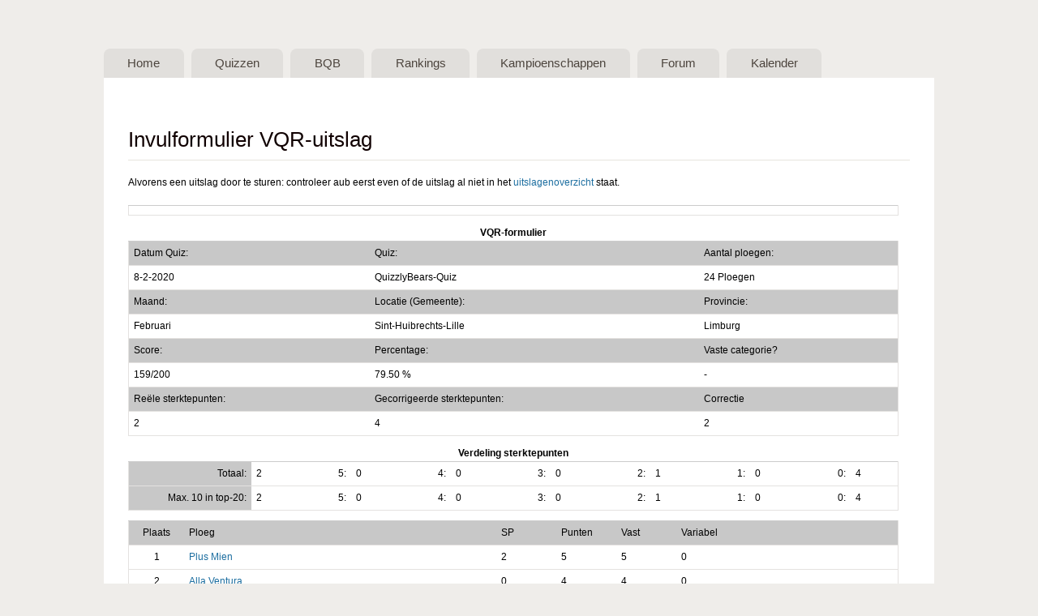

--- FILE ---
content_type: text/html; charset=utf-8
request_url: http://www.bqb.be/vqruitslag?Q_ID=15376
body_size: 6482
content:
<!DOCTYPE html>
<!--[if lt IE 7]><html class="lt-ie9 lt-ie8 lt-ie7" lang="en" dir="ltr"><![endif]-->
<!--[if IE 7]><html class="lt-ie9 lt-ie8" lang="en" dir="ltr"><![endif]-->
<!--[if IE 8]><html class="lt-ie9" lang="en" dir="ltr"><![endif]-->
<!--[if gt IE 8]><!--><html lang="en" dir="ltr" prefix="content: http://purl.org/rss/1.0/modules/content/ dc: http://purl.org/dc/terms/ foaf: http://xmlns.com/foaf/0.1/ og: http://ogp.me/ns# rdfs: http://www.w3.org/2000/01/rdf-schema# sioc: http://rdfs.org/sioc/ns# sioct: http://rdfs.org/sioc/types# skos: http://www.w3.org/2004/02/skos/core# xsd: http://www.w3.org/2001/XMLSchema#"><!--<![endif]-->
<head>
<meta charset="utf-8" />
<meta name="Generator" content="Drupal 7 (http://drupal.org)" />
<link rel="canonical" href="/vqruitslag" />
<link rel="shortlink" href="/node/2719" />
<link rel="shortcut icon" href="http://www.bqb.be/sites/default/files/garland_favicon.jpg" type="image/jpeg" />
<title>Invulformulier VQR-uitslag | BQB - Belgische QuizBond vzw</title>
<link type="text/css" rel="stylesheet" href="http://www.bqb.be/sites/default/files/css/css_xE-rWrJf-fncB6ztZfd2huxqgxu4WO-qwma6Xer30m4.css" media="all" />
<link type="text/css" rel="stylesheet" href="http://www.bqb.be/sites/default/files/css/css_okMO5gT85Nf9B6uozZjPMTxZf44OoC_BdRszfo47QCc.css" media="all" />
<link type="text/css" rel="stylesheet" href="http://www.bqb.be/sites/default/files/css/css_NCOSdpoQnWWQHVcfG2o2skDLf8YSjSAlOAadPoELzbo.css" media="all" />
<link type="text/css" rel="stylesheet" href="http://www.bqb.be/sites/default/files/css/css_CDlsJTexGws-vGKtLX32NzAYjUQWKHyZEqt3sUpvUXs.css" media="screen" />
<link type="text/css" rel="stylesheet" href="http://www.bqb.be/sites/default/files/css/css_5qa1KD1yXxvW1VSdMG-7ZHiTN32CudknUy80kHg6Nl8.css" media="all" />
<link type="text/css" rel="stylesheet" href="http://www.bqb.be/sites/default/files/css/css_5_EBsvYf_U3gqgv1Idal1sImw7zcXB1kaIR6NOugp8o.css" media="print" />
<link type="text/css" rel="stylesheet" href="http://www.bqb.be/sites/default/files/css/css_rzPa1ze391Y3DyrjAUzXw9wCDf9OJrZ-rTQ7yVLb8H8.css" media="screen" />
<link type="text/css" rel="stylesheet" href="http://www.bqb.be/sites/default/files/css/css_1ATvZfBITQPAZqNYRzzBHKMdG_89uqc-kIHb_OENTT0.css" media="only screen" />
<link type="text/css" rel="stylesheet" href="http://www.bqb.be/sites/default/files/css/css_AJVhH7YDLG_YXUsCYhhHBFSHsBK2mj8TIVBUkWPcJsY.css" media="all" />
<link type="text/css" rel="stylesheet" href="http://www.bqb.be/sites/default/files/css/css_47DEQpj8HBSa-_TImW-5JCeuQeRkm5NMpJWZG3hSuFU.css" media="only screen" />
<link type="text/css" rel="stylesheet" href="http://www.bqb.be/sites/default/files/css/css_AbpHGcgLb-kRsJGnwFEktk7uzpZOCcBY74-YBdrKVGs.css" media="screen" />
<script type="text/javascript" src="http://www.bqb.be/sites/default/files/js/js_YD9ro0PAqY25gGWrTki6TjRUG8TdokmmxjfqpNNfzVU.js"></script>
<script type="text/javascript" src="http://www.bqb.be/sites/default/files/js/js_5pqrPRqQgKgdm659gr41EQ4s5bFKLDag-hdoFM8wnrg.js"></script>
<script type="text/javascript" src="http://www.bqb.be/sites/default/files/js/js_gHk2gWJ_Qw_jU2qRiUmSl7d8oly1Cx7lQFrqcp3RXcI.js"></script>
<script type="text/javascript" src="http://www.bqb.be/sites/default/files/js/js_a_XWH2S1EQaU85ypMDyQGiUfzPFez1IOZKxHnhGkv3E.js"></script>
<script type="text/javascript" src="http://www.bqb.be/sites/default/files/js/js_aVBphcYtehfbP13AWeDDCmYPJdzkYkPOl-nc5OiYs00.js"></script>
<script type="text/javascript">
<!--//--><![CDATA[//><!--
jQuery.extend(Drupal.settings, {"basePath":"\/","pathPrefix":"","setHasJsCookie":0,"ajaxPageState":{"theme":"sky","theme_token":"KwkQtWi1x41k_MslbLiqWFZPA30iI3hA8-VUrxXqsKA","js":{"misc\/jquery.js":1,"misc\/jquery-extend-3.4.0.js":1,"misc\/jquery-html-prefilter-3.5.0-backport.js":1,"misc\/jquery.once.js":1,"misc\/drupal.js":1,"misc\/form.js":1,"misc\/form-single-submit.js":1,"sites\/all\/modules\/entityreference\/js\/entityreference.js":1,"misc\/collapse.js":1,"sites\/all\/themes\/sky\/js\/scripts.js":1},"css":{"modules\/system\/system.base.css":1,"modules\/system\/system.menus.css":1,"modules\/system\/system.messages.css":1,"modules\/system\/system.theme.css":1,"sites\/all\/modules\/simplenews\/simplenews.css":1,"modules\/comment\/comment.css":1,"modules\/field\/theme\/field.css":1,"modules\/node\/node.css":1,"modules\/poll\/poll.css":1,"modules\/search\/search.css":1,"modules\/user\/user.css":1,"sites\/all\/modules\/views\/css\/views.css":1,"sites\/all\/modules\/ctools\/css\/ctools.css":1,"sites\/all\/modules\/panels\/css\/panels.css":1,"sites\/all\/themes\/adaptivetheme\/adaptivetheme\/adaptivetheme\/adaptivetheme\/at_core\/css\/at.layout.css":1,"sites\/all\/themes\/sky\/css\/html-elements.css":1,"sites\/all\/themes\/sky\/css\/forms.css":1,"sites\/all\/themes\/sky\/css\/tables.css":1,"sites\/all\/themes\/sky\/css\/page.css":1,"sites\/all\/themes\/sky\/css\/articles.css":1,"sites\/all\/themes\/sky\/css\/comments.css":1,"sites\/all\/themes\/sky\/css\/fields.css":1,"sites\/all\/themes\/sky\/css\/blocks.css":1,"sites\/all\/themes\/sky\/css\/navigation.css":1,"sites\/all\/themes\/sky\/color\/colors.css":1,"sites\/all\/themes\/sky\/css\/sky.settings.style.css":1,"sites\/all\/themes\/sky\/css\/print.css":1,"public:\/\/adaptivetheme\/sky_files\/sky.default.layout.css":1,"public:\/\/adaptivetheme\/sky_files\/sky.responsive.layout.css":1,"sites\/all\/themes\/sky\/css\/sky.responsive.style.css":1,"sites\/all\/themes\/sky\/css\/sky.responsive.gpanels.css":1,"public:\/\/adaptivetheme\/sky_files\/sky.responsive.styles.css":1,"public:\/\/adaptivetheme\/sky_files\/sky.custom.css":1}},"urlIsAjaxTrusted":{"\/search\/node":true},"adaptivetheme":{"sky":{"layout_settings":{"bigscreen":"three-col-grail","tablet_landscape":"three-col-grail","tablet_portrait":"one-col-vert","smalltouch_landscape":"one-col-vert"},"media_query_settings":{"bigscreen":"only screen and (min-width:1025px)","tablet_landscape":"only screen and (min-width:769px) and (max-width:1024px)","tablet_portrait":"only screen and (min-width:481px) and (max-width:768px)","smalltouch_landscape":"only screen and (min-width:321px) and (max-width:480px)","smalltouch_portrait":"only screen and (max-width:320px)"}}}});
//--><!]]>
</script>
</head>
<body class="html not-front not-logged-in no-sidebars page-node page-node- page-node-2719 node-type-page site-name-hidden atv-7.x-2.3 lang-en site-name-bqb---belgische-quizbond-vzw section-vqruitslag color-scheme-default sky webkit chrome mac fs-small bs-n bb-n mb-dd rc-0 rct-8 ia-r bf-l snf-a ssf-a ptf-a ntf-a ctf-a btf-a">
  <div id="skip-link" class="nocontent">
    <a href="#main-content" class="element-invisible element-focusable">Skip to main content</a>
  </div>
    <div id="page" class="container">

  
  <header class="clearfix" role="banner">

    <div id="branding">
              <hgroup class="element-invisible">
                      <h1 id="site-name" class="element-invisible"><a href="/" title="Home page">BQB - Belgische QuizBond vzw</a></h1>
                            </hgroup>
                </div>

        <div id="menu-bar" class="nav clearfix"><nav id="block-system-main-menu" class="block block-system block-menu no-title menu-wrapper menu-bar-wrapper clearfix odd first last block-count-1 block-region-menu-bar block-main-menu"  role="navigation">  
  
  <ul class="menu clearfix"><li class="first leaf menu-depth-1 menu-item-370"><a href="/" title="Home">Home</a></li><li class="leaf menu-depth-1 menu-item-770"><a href="/quizzenmatrix" title="">Quizzen</a></li><li class="collapsed menu-depth-1 menu-item-384"><a href="/bqbmain" title="">BQB</a></li><li class="leaf menu-depth-1 menu-item-2974"><a href="/rankings" title="">Rankings</a></li><li class="leaf menu-depth-1 menu-item-379"><a href="/kampioenschappenmain" title="">Kampioenschappen</a></li><li class="leaf menu-depth-1 menu-item-800"><a href="/node/forumlink" title="">Forum</a></li><li class="last leaf menu-depth-1 menu-item-3338"><a href="/kalender" title="">Kalender</a></li></ul>
  </nav></div>
  </header>

  <div id="columns"class="no-menu-bar"><div class="columns-inner clearfix">

            
    
    <div id="content-column"><div class="content-inner">

      
            <section id="main-content" role="main">

                        
        
        <div id="content"><div id="block-system-main" class="block block-system no-title odd first last block-count-2 block-region-content block-main" >  
  
  <article id="article-2719" class="node node-page article odd node-lang-en node-full clearfix" about="/vqruitslag" typeof="foaf:Document" role="article">

  
        <header class="clearfix">

      
              <h1 class="node-title">
                      Invulformulier VQR-uitslag                  </h1>
      
      
    </header>
    <span property="dc:title" content="Invulformulier VQR-uitslag" class="rdf-meta element-hidden"></span><span property="sioc:num_replies" content="0" datatype="xsd:integer" class="rdf-meta element-hidden"></span>
  <div class="node-content">
  <div class="field field-name-body field-type-text-with-summary field-label-hidden view-mode-full view-mode-full"><div class="field-items"><div class="field-item even" property="content:encoded"><p><body onload="loadPage()"></p>
<style type="text/css">     
    select.ploeg {
        width:400px;
    }
    input.sp {
        text-align:center;
    }
    input[type="text"][disabled] {
       color: black;
    .button {
        background-color: green;
    }
    .button:hover {
        background-color: red;
    }
    }
    input[type="textbox"][disabled] {
       color: black;
    }
    input[type=number] {
     -moz-appearance:textfield;
    }
</style><p>
Alvorens een uitslag door te sturen: controleer aub eerst even of de uitslag al niet in het <a href="http://www.bqb.be/overzicht_uitslagen">uitslagenoverzicht</a> staat.<br />
<form onkeypress="return event.keyCode != 13;" name="vqrformulier" value="correctie" action="correct.php?Q_ID=15376" onsubmit="return validateForm();" method="post" />
<table style="width: 950px;" border="0" cellpadding="1" cellspacing="1">
<tr>
<td align="center" valign="middle"></td>
</tr>
<table style="width: 950px;" border="0" cellpadding="1" cellspacing="1">
<caption>VQR-formulier</caption>
<tbody>
<tr bgcolor="C8C8C8">
<td>Datum Quiz:</td>
<td>Quiz:</td>
<td>Aantal ploegen:</td>
</tr>
<tr>
<td>8-2-2020</td>
<td>QuizzlyBears-Quiz</td>
<td>24 Ploegen</td>
</tr>
<tr bgcolor="C8C8C8">
<td>Maand:</td>
<td>Locatie (Gemeente):</td>
<td>Provincie:</td>
</tr>
<tr>
<td>Februari</td>
<td>Sint-Huibrechts-Lille</td>
<td>Limburg</td>
</tr>
<tr bgcolor="C8C8C8">
<td>Score:</td>
<td>Percentage:</td>
<td>Vaste categorie?</td>
</tr>
<tr>
<td>159/200</td>
<td>79.50 %</td>
<td>-</td>
</tr>
<tr bgcolor="C8C8C8">
<td>Reële sterktepunten:</td>
<td>Gecorrigeerde sterktepunten:</td>
<td>Correctie</td>
</tr>
<tr>
<td>2</td>
<td>4</td>
<td>2</td>
</tr>
</tbody>
</table>
<table style="width: 950px;" border="0" cellpadding="1" cellspacing="1">
<caption>Verdeling sterktepunten</caption>
<tbody>
<tr>
<td align="right" bgcolor="C8C8C8" style="width: 140px;">Totaal:</td>
<td>2</td>
<td align="right">5:</td>
<td>0</td>
<td align="right">4:</td>
<td>0</td>
<td align="right">3:</td>
<td>0</td>
<td align="right">2:</td>
<td>1</td>
<td align="right">1:</td>
<td>0</td>
<td align="right">0:</td>
<td>4</td>
<tr>
<td align="right" bgcolor="C8C8C8" style="width: 140px;">Max. 10 in top-20:</td>
<td>2</td>
<td align="right">5:</td>
<td>0</td>
<td align="right">4:</td>
<td>0</td>
<td align="right">3:</td>
<td>0</td>
<td align="right">2:</td>
<td>1</td>
<td align="right">1:</td>
<td>0</td>
<td align="right">0:</td>
<td>4</td>
</tbody>
</table>
<script language="JavaScript" type="text/javascript">
function loadPage()
{
var today = new Date();
var mm = today.getMonth();
document.getElementById('vqrm_h').value=mm-1;
document.getElementById('vqrm_h').value=document.getElementById('vqrmaand').value;

document.getElementById('perc_h').value=document.getElementById('Percentage').value;

document.getElementById('Quizday').focus();
}

function setPerc($maxScore,$scoreWinnaar)
{
  document.getElementById('ScoreWinnaar').value=document.getElementById('ScoreWinnaar').value.replace(",",".");
  document.getElementById('MaxScore').value=document.getElementById('MaxScore').value.replace(",",".");
  $maxScore=$maxScore.replace(",",".");
  $scoreWinnaar=$scoreWinnaar.replace(",",".");

if($maxScore.length > 0 && $scoreWinnaar.length > 0 && $maxScore != 0)
{
   document.getElementById('Percentage').value = $scoreWinnaar / $maxScore * 100;
   //valInput($scoreWinnaar,$maxScore);
}
else
{
    document.getElementById('Percentage').value = "";
}
document.getElementById('perc_h').value=document.getElementById('Percentage').value;
}

function setMonth($month)
{
 switch($month)
 {
 case '1':
  document.getElementById('vqrmaand').value = '1';
  document.getElementById('vqrm_h').value = '1';
  break;
 case '2':
  document.getElementById('vqrmaand').value = '2';
  document.getElementById('vqrm_h').value = '2';
  break;
 case '3':
  document.getElementById('vqrmaand').value = '3';
  document.getElementById('vqrm_h').value = '3';
  break;
 case '4':
  document.getElementById('vqrmaand').value = '4';
  document.getElementById('vqrm_h').value = '4';
  break;
 case '5':
  document.getElementById('vqrmaand').value = '5';
  document.getElementById('vqrm_h').value = '5';
  break;
 case '6':
  document.getElementById('vqrmaand').value = '6';
  document.getElementById('vqrm_h').value = '6';
  break;
 case '7':
  document.getElementById('vqrmaand').value = '7';
  document.getElementById('vqrm_h').value = '7';
  break;
 case '8':
  document.getElementById('vqrmaand').value = '8';
  document.getElementById('vqrm_h').value = '8';
  break;
 case '9':
  document.getElementById('vqrmaand').value = '9';
  document.getElementById('vqrm_h').value = '9';
  break;
 case '10':
  document.getElementById('vqrmaand').value = '10';
  document.getElementById('vqrm_h').value = '10';
  break;
 case '11':
  document.getElementById('vqrmaand').value = '11';
  document.getElementById('vqrm_h').value = '11';
  break;
 case '12':
  document.getElementById('vqrmaand').value = '12';
  document.getElementById('vqrm_h').value = '12';
  break;
 }
}

function newOrExisting() 
{
  if (document.getElementById('newPloeg').checked)
  {
  document.getElementById('Ploeg').style.visibility='visible';
  document.getElementById('ploegdd').style.visibility='hidden';
  clearBoth();
  }
  else
  {
  document.getElementById('Ploeg').style.visibility='hidden';
  document.getElementById('ploegdd').style.visibility='visible';
  clearBoth();
  }
}

function clearBoth()
{
  document.getElementById('Ploeg').value='';
  document.getElementById('ploegdd').value='-';
  document.getElementById('SP_').value='-';
  calcSP();
}

function setAllSP()
{
      document.getElementById('SPdd').value=document.getElementById('ploegdd').value;
      document.getElementById('SP'+$i).value=document.getElementById('SPdd').options[document.getElementById('SPdd').selectedIndex].text;
      
      calcSP();

      var today = new Date();
      var mm = today.getMonth();
      document.getElementById('vqrm_h').value=mm-1;
      document.getElementById('vqrm_h').value=document.getElementById('vqrmaand').value;

      document.getElementById('perc_h').value=document.getElementById('Percentage').value;

      document.getElementById('Quizday').focus();
}

function setAllSPRO()
{
      calcSP();

      var today = new Date();
      var mm = today.getMonth();
      document.getElementById('vqrm_h').value=mm-1;
      document.getElementById('vqrm_h').value=document.getElementById('vqrmaand').value;

      document.getElementById('perc_h').value=document.getElementById('Percentage').value;
}

function setSP()
{
      document.getElementById('SPdd').value=document.getElementById('ploegdd').value;
      document.getElementById('SP_').value=document.getElementById('SPdd').options[document.getElementById('SPdd').selectedIndex].text;

}

function calcSP()
{
      var tot5 = 0;
      var tot4 = 0;
      var tot3 = 0;
      var tot2 = 0;
      var tot1 = 0;
      var tot0 = 0;
      var tot = 0;
      var teltot = 0;
      var tel5 = 0;
      var tel4 = 0;
      var tel3 = 0;
      var tel2 = 0;
      var tel1 = 0;
      for (var i=1;i<=20;i++)
      {
       switch(document.getElementById('SP'+i).value)
       {
         case '5':
          tot5++;
          break;
         case '4':
          tot4++;
          break;
         case '3':
          tot3++;
          break;
         case '2':
          tot2++;
          break;
         case '1':
          tot1++;
          break;
         case '0':
          tot0++;
          break;
         case '-':
          tot = tot + 1;
          break;
       }
      }
      document.getElementById('5SP').value=tot5;
      document.getElementById('4SP').value=tot4;
      document.getElementById('3SP').value=tot3;
      document.getElementById('2SP').value=tot2;
      document.getElementById('1SP').value=tot1;
      document.getElementById('0SP').value=tot0;
      //document.getElementById('-SP').value=tot;
      tel5 = tot5;
      if(tot5+tot4<=10)
      { tel4 = tot4;}
      else
      { tel4 = 10 - tot5;}
      if(tot5+tot4+tot3<=10)
      { tel3 = tot3;}
      else
      { tel3 = (10 - (tot5+tot4))<0?0:(10 - (tot5+tot4));}
      if(tot5+tot4+tot3+tot2<=10)
      { tel2 = tot2;}
      else
      { tel2 = (10 - (tot5+tot4+tot3))<0?0:(10 - (tot5+tot4+tot3));}
      if(tot5+tot4+tot3+tot2+tot1<=10)
      { tel1 = tot1;}
      else
      { tel1 = (10 - (tot5+tot4+tot3+tot2))<0?0:(10 - (tot5+tot4+tot3+tot2));}
      document.getElementById('5SPt').value=tel5;
      document.getElementById('4SPt').value=tel4;
      document.getElementById('3SPt').value=tel3;
      document.getElementById('2SPt').value=tel2;
      document.getElementById('1SPt').value=tel1;
      teltot = tel5*5+tel4*4+tel3*3+tel2*2+tel1;
      document.getElementById('SP').value=teltot;
      document.getElementById('sp_h').value=document.getElementById('SP').value;
 for (var i=21;i<=50;i++)
      {
       switch(document.getElementById('SP'+i).value)
       {
         case '5':
          tot5++;
          break;
         case '4':
          tot4++;
          break;
         case '3':
          tot3++;
          break;
         case '2':
          tot2++;
          break;
         case '1':
          tot1++;
          break;
         case '0':
          tot0++;
          break;
         case '-':
          tot = tot + 1;
          break;
       }
      }
      document.getElementById('5SP').value=tot5;
      document.getElementById('4SP').value=tot4;
      document.getElementById('3SP').value=tot3;
      document.getElementById('2SP').value=tot2;
      document.getElementById('1SP').value=tot1;
      document.getElementById('0SP').value=tot0;
      document.getElementById('TotSP').value=tot5*5+tot4*4+tot3*3+tot2*2+tot1;
      document.getElementById('TelSP').value=teltot;
	  document.getElementById('Categorie').value=teltot;
	  document.getElementById('cat_h').value=document.getElementById('Categorie').value;
	  calcCat(teltot,document.getElementById('provincie').value,document.getElementById('VC').value);
      document.getElementById('sp_h').value=document.getElementById('SP').value;
      document.getElementById('sptot_h').value=document.getElementById('TotSP').value;
}

function calcCat($sp,$prov,$vc)
{
 switch($vc)
 {
   case '3':
     $sp = ($sp>29)?$sp:(($sp>21)?30:(($sp>13)?($sp+($sp-13)):$sp));
     break;
   case '2':
     $sp = ($sp>39)?$sp:(($sp>26)?40:(($sp>13)?($sp+($sp-13)):$sp));
     break;
   case '1':
     $sp = ($sp>29)?50:(($sp==29)?47:(($sp==28)?44:(($sp>13)?($sp+($sp-13)):$sp)));
     break;
   default:
     break;
 }
 if ($sp<30)
     { $sp = calcSPCor($sp,$prov); }
 document.getElementById('SP').value = $sp ;
}

function calcSPCor($sp,$prov)
{
 /*switch($prov)
 {
   case '2':
     if ($sp+2<31)
        { $spcor = $sp+2; }
     else
        { $spcor = 30; }
     break;
   case '3':
     if ($sp+2<31)
        { $spcor = $sp+2; }
     else
        { $spcor = 30; }
     break;
   case '5':
     if ($sp+2<31)
        { $spcor = $sp+2; }
     else
        { $spcor = 30; }
     break;
   default:*/
     $spcor = $sp;
     /*break;
 }*/
 return $spcor;
}

function setCat($c,$C2_o,$C3_o,$C4_o,$C5_o)
{
 $cat = ($c>$C2_o)?2:0;
 if ($cat==0) 
 {$cat = ($c>$C3_o)?3:0;}
 if ($cat==0) 
 {$cat = ($c>$C4_o)?4:0;}
 if ($cat==0) 
 {$cat = ($c>$C5_o)?5:0;}
 if ($cat==0) 
 {$cat = 6;}
 return $cat;
}

function AddPloeg()
{
        //alert(document.getElementById('SP_').value);
	var pl = 0;
	pl = document.getElementById('plaatsdd').value;
        var sptn = 0;
        sptn = document.getElementById('SP_').value;
	if (document.getElementById('newPloeg').checked)
        {
	ploegnaam = document.getElementById('Ploeg').value;
	}
	else
	{
	ploegnaam = document.getElementById('ploegdd').options[document.getElementById('ploegdd').selectedIndex].text;
	}
	document.getElementById('ploegid'+pl).value=document.getElementById('ploegdd').value;
	document.getElementById('Ploeg'+pl).value=ploegnaam;
	document.getElementById('SP'+pl).value=sptn;
	document.getElementById('Ploeg'+pl).style.visibility='visible';
	document.getElementById('SP'+pl).style.visibility='visible';
        calcSP();
        if(document.getElementById('plaatsdd').value!=50)
        {
        var plaats = 0;
        plaats = document.getElementById('plaatsdd').selectedIndex;
        document.getElementById('plaatsdd').selectedIndex=plaats+1;
        if(document.getElementById('newPloeg').checked)
        {
        document.getElementById('Ploeg').style.visibility='hidden';
        document.getElementById('ploegdd').style.visibility='visible';
        document.getElementById('newPloeg').checked=false;
        }
        clearBoth();
        document.getElementById('ploegdd').focus();
        }
}

function validateForm()
{
  if(document.getElementById('AantalDeelnemers').value<5 && document.getElementById('AantalDeelnemers').value!='')
  {
  alert("Enkel quizzen met meer dan 5 deelnemende ploegen komen in aanmerking.");
  return false;
  }

/*  if((document.getElementById('ScoreWinnaar').value>document.getElementById('MaxScore').value) && document.getElementById('ScoreWinnaar').value!=0 && document.getElementById('MaxScore').value!=0)
  {
  alert("Score van de winnaar kan niet groter zijn dan de maximumscore.");
  return false;
  }*/

  if((document.getElementById('Quizmonth').value=='4' || document.getElementById('Quizmonth').value=='6' || document.getElementById('Quizmonth').value=='9' || document.getElementById('Quizmonth').value=='11') && document.getElementById('Quizday').value==31)
  {
  alert("Ongeldige datum.");	
  return false;
  }
  if(document.getElementById('Quizmonth').value=='2' && document.getElementById('Quizday').value>29)
  {
  alert("Ongeldige datum.");	
  return false;
  }

  if(document.getElementById('Ploeg1').value=='-' || document.getElementById('Ploeg2').value=='-' || document.getElementById('Ploeg3').value=='-' || document.getElementById('Ploeg4').value=='-' || document.getElementById('Ploeg5').value=='-')
  {
  alert("Een quizuitslag moet minstens de eerste 5 ploegen bevatten.");
  return false;
  }
}
</script><table style="width: 950px;" border="0" cellpadding="0" cellspacing="0">
<tbody>
<tr bgcolor="C8C8C8">
<td style="white-space: nowrap; text-align: center; width: 45px;">Plaats</td>
<td style="width: 305px;">Ploeg</td>
<td style="width: 50px;">SP</td>
<td style="width: 50px;">Punten</td>
<td style="width: 50px;">Vast</td>
<td style="width: 50px;">Variabel</td>
<td style="width: 150px;">&nbsp;</td>
</tr>
<tr>
<td align="center" valign="middle">1</td>
<td align="left"><a href="https://www.bqb.be/ploeg?Pl_ID=136">Plus Mien</a></td>
<td align="left">2</td>
<td align="left">5</td>
<td align="left">5</td>
<td align="left">0</td>
<td>&nbsp;</td>
</tr>
<tr>
<td align="center" valign="middle">2</td>
<td align="left"><a href="https://www.bqb.be/ploeg?Pl_ID=240">Alla Ventura</a></td>
<td align="left">0</td>
<td align="left">4</td>
<td align="left">4</td>
<td align="left">0</td>
<td>&nbsp;</td>
</tr>
<tr>
<td align="center" valign="middle">3</td>
<td align="left"><i>Collega&#039;s 2.0 (20200208)</i></td>
<td align="left">0</td>
<td align="left">3</td>
<td align="left">3</td>
<td align="left">0</td>
<td>&nbsp;</td>
</tr>
<tr>
<td align="center" valign="middle">4</td>
<td align="left">Lilse Bosuilen</td>
<td align="left">0</td>
<td align="left">2</td>
<td align="left">2</td>
<td align="left">0</td>
<td>&nbsp;</td>
</tr>
<tr>
<td align="center" valign="middle">5</td>
<td align="left">Fuck the Bars</td>
<td align="left">0</td>
<td align="left">1</td>
<td align="left">1</td>
<td align="left">0</td>
<td>&nbsp;</td>
</tr>
</tbody>
</table>
</tbody>
</table>
</tbody>
</table>
</tbody>
</table>
</tbody>
</table>
</tbody>
</table>
</tbody>
</table>
</tbody>
</table>
</tbody>
</table>
</tbody>
</table>
</tbody>
</table>
</tbody>
</table>
</tbody>
</table>
</tbody>
</table>
</tbody>
</table>
</tbody>
</table>
</tbody>
</table>
</tbody>
</table>
</tbody>
</table>
</tbody>
</table>
</tbody>
</table>
</tbody>
</table>
</tbody>
</table>
</tbody>
</table>
</tbody>
</table>
</tbody>
</table>
</tbody>
</table>
</tbody>
</table>
</tbody>
</table>
</tbody>
</table>
</tbody>
</table>
</tbody>
</table>
</tbody>
</table>
</tbody>
</table>
</tbody>
</table>
</tbody>
</table>
</tbody>
</table>
</tbody>
</table>
</tbody>
</table>
</tbody>
</table>
</tbody>
</table>
</tbody>
</table>
</tbody>
</table>
</tbody>
</table>
</tbody>
</table>
</tbody>
</table>
<p><input type="textbox" name="vqrm_h" id="vqrm_h" style="visibility:hidden"><input type="textbox" name="cat_h" id="cat_h" style="visibility:hidden"><input type="textbox" name="sp_h" id="sp_h" style="visibility:hidden"><input type="textbox" name="sptot_h" id="sptot_h" style="visibility:hidden"><input type="textbox" name="perc_h" id="perc_h" style="visibility:hidden"><input type="text" name="uid_h" id="uid_h" style="visibility:hidden" value=""><br></p>
<script> window.onload=setAllSPRO(); </script><p></body></p>
</div></div></div><section class="field field-name-field-informatie field-type-taxonomy-term-reference field-label-above view-mode-full view-mode-full"><h2 class="field-label">Informatie:&nbsp;</h2><ul class="field-items"><li class="field-item even"><a href="/vlaamsequizranking" typeof="skos:Concept" property="rdfs:label skos:prefLabel" datatype="">Vlaamse QuizRanking</a></li></ul></section>  </div>

  
  
</article>

  </div></div>

        
      </section>

      
    </div></div>

            
  </div></div>

      <footer role="contentinfo">
            <div class="region region-footer"><div class="region-inner clearfix"><div id="block-block-1" class="block block-block no-title odd first last block-count-3 block-region-footer block-1" ><div class="block-inner clearfix">  
  
  <div class="block-content content no-title"><div>Copyright © 2011-2026 BQB vzw. <a href="./disclaimer">Disclaimer</a></div>
<div class="content"><span>Powered by <a href="http://drupal.org" target="_blank">Drupal</a></span></div>
</div>
  </div></div></div></div>    </footer>
  
</div>

  </body>
</html>
